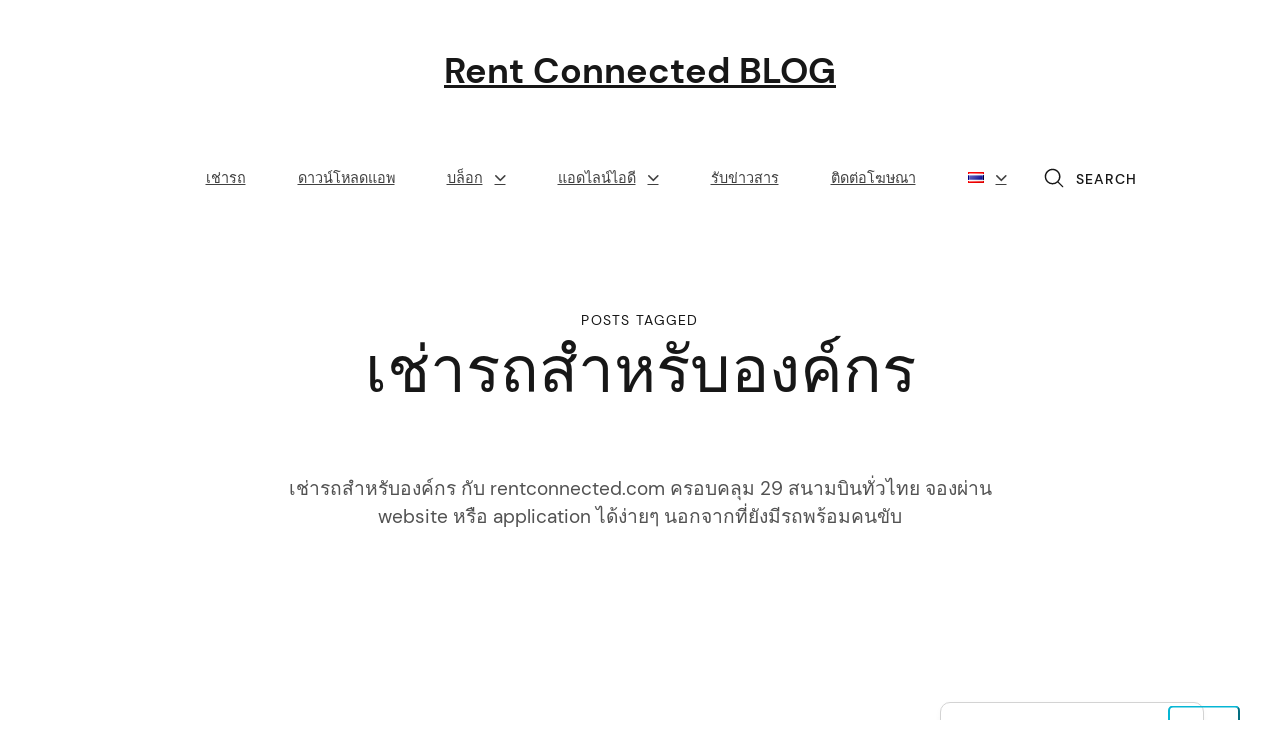

--- FILE ---
content_type: text/html; charset=UTF-8
request_url: https://www.rentconnected.com/blogs/tag/car-rentals-for-enterprise/
body_size: 11012
content:
<!DOCTYPE html>
<html lang="th">
<head itemscope itemtype="http://schema.org/WebSite">
	<meta charset="UTF-8">
	<meta name="viewport" content="width=device-width, initial-scale=1">
	<meta name="theme-color" content="#06b6d4">	
	<link rel="profile" href="https://gmpg.org/xfn/11">

	<!-- Manifest added by SuperPWA - Progressive Web Apps Plugin For WordPress -->
<link rel="manifest" href="/blogs/superpwa-manifest.json">
<link rel="prefetch" href="/blogs/superpwa-manifest.json">
<meta name="theme-color" content="#05b0c6">
<!-- / SuperPWA.com -->
<title>เช่ารถสำหรับองค์กร - Rentconnected.com เช่ารถได้ง่ายกว่า</title>

	<link rel="dns-prefetch" href="//0.gravatar.com/">
	<link rel="dns-prefetch" href="//2.gravatar.com/">
	<link rel="dns-prefetch" href="//1.gravatar.com/">
	<link rel="preconnect" href="https://fonts.googleapis.com">
	<link rel="preconnect" href="https://fonts.gstatic.com" crossorigin>
	
<!-- This site is optimized with the Yoast SEO Premium plugin v11.6 - https://yoast.com/wordpress/plugins/seo/ -->
<meta name="description" content="เช่ารถสำหรับองค์กร กับ rentconnected.com ครอบคลุม 29 สนามบินทั่วไทย จองผ่าน website หรือ application ได้ง่ายๆ นอกจากที่ยังมีรถพร้อมคนขับ"/>
<link rel="canonical" href="https://www.rentconnected.com/blogs/tag/car-rentals-for-enterprise/" />
<meta property="og:locale" content="th_TH" />
<meta property="og:type" content="object" />
<meta property="og:title" content="เช่ารถสำหรับองค์กร - Rentconnected.com เช่ารถได้ง่ายกว่า" />
<meta property="og:description" content="เช่ารถสำหรับองค์กร กับ rentconnected.com ครอบคลุม 29 สนามบินทั่วไทย จองผ่าน website หรือ application ได้ง่ายๆ นอกจากที่ยังมีรถพร้อมคนขับ" />
<meta property="og:url" content="https://www.rentconnected.com/blogs/tag/car-rentals-for-enterprise/" />
<meta property="og:site_name" content="Rent Connected BLOG" />
<meta name="twitter:card" content="summary_large_image" />
<meta name="twitter:description" content="เช่ารถสำหรับองค์กร กับ rentconnected.com ครอบคลุม 29 สนามบินทั่วไทย จองผ่าน website หรือ application ได้ง่ายๆ นอกจากที่ยังมีรถพร้อมคนขับ" />
<meta name="twitter:title" content="เช่ารถสำหรับองค์กร - Rentconnected.com เช่ารถได้ง่ายกว่า" />
<meta name="twitter:site" content="@rentconnected" />
<script type='application/ld+json' class='yoast-schema-graph yoast-schema-graph--main'>{"@context":"https://schema.org","@graph":[{"@type":"WebSite","@id":"https://www.rentconnected.com/blogs/#website","url":"https://www.rentconnected.com/blogs/","name":"Rent Connected BLOG","potentialAction":{"@type":"SearchAction","target":"https://www.rentconnected.com/blogs/?s={search_term_string}","query-input":"required name=search_term_string"}},{"@type":"CollectionPage","@id":"https://www.rentconnected.com/blogs/tag/car-rentals-for-enterprise/#webpage","url":"https://www.rentconnected.com/blogs/tag/car-rentals-for-enterprise/","inLanguage":"th","name":"\u0e40\u0e0a\u0e48\u0e32\u0e23\u0e16\u0e2a\u0e33\u0e2b\u0e23\u0e31\u0e1a\u0e2d\u0e07\u0e04\u0e4c\u0e01\u0e23 - Rentconnected.com \u0e40\u0e0a\u0e48\u0e32\u0e23\u0e16\u0e44\u0e14\u0e49\u0e07\u0e48\u0e32\u0e22\u0e01\u0e27\u0e48\u0e32","isPartOf":{"@id":"https://www.rentconnected.com/blogs/#website"},"description":"\u0e40\u0e0a\u0e48\u0e32\u0e23\u0e16\u0e2a\u0e33\u0e2b\u0e23\u0e31\u0e1a\u0e2d\u0e07\u0e04\u0e4c\u0e01\u0e23 \u0e01\u0e31\u0e1a rentconnected.com \u0e04\u0e23\u0e2d\u0e1a\u0e04\u0e25\u0e38\u0e21 29 \u0e2a\u0e19\u0e32\u0e21\u0e1a\u0e34\u0e19\u0e17\u0e31\u0e48\u0e27\u0e44\u0e17\u0e22 \u0e08\u0e2d\u0e07\u0e1c\u0e48\u0e32\u0e19 website \u0e2b\u0e23\u0e37\u0e2d application \u0e44\u0e14\u0e49\u0e07\u0e48\u0e32\u0e22\u0e46 \u0e19\u0e2d\u0e01\u0e08\u0e32\u0e01\u0e17\u0e35\u0e48\u0e22\u0e31\u0e07\u0e21\u0e35\u0e23\u0e16\u0e1e\u0e23\u0e49\u0e2d\u0e21\u0e04\u0e19\u0e02\u0e31\u0e1a"}]}</script>
<!-- / Yoast SEO Premium plugin. -->

<link rel='dns-prefetch' href='//s.w.org' />
<link rel="alternate" type="application/rss+xml" title="Rent Connected BLOG &raquo; ฟีด" href="https://www.rentconnected.com/blogs/feed/" />
<link rel="alternate" type="application/rss+xml" title="Rent Connected BLOG &raquo; ฟีดความเห็น" href="https://www.rentconnected.com/blogs/comments/feed/" />
<link rel="alternate" type="application/rss+xml" title="Rent Connected BLOG &raquo; เช่ารถสำหรับองค์กร ฟีดป้ายกำกับ" href="https://www.rentconnected.com/blogs/tag/car-rentals-for-enterprise/feed/" />
<link rel='stylesheet' id='wp-block-library-css'  href='https://www.rentconnected.com/blogs/wp-includes/css/dist/block-library/style.min.css' media='all' />
<link rel='stylesheet' id='wp-block-library-theme-css'  href='https://www.rentconnected.com/blogs/wp-includes/css/dist/block-library/theme.min.css' media='all' />
<link rel='stylesheet' id='mpp_gutenberg-css'  href='https://www.rentconnected.com/blogs/wp-content/plugins/metronet-profile-picture/dist/blocks.style.build.css' media='all' />
<link rel='stylesheet' id='dashicons-css'  href='https://www.rentconnected.com/blogs/wp-includes/css/dashicons.min.css' media='all' />
<link rel='stylesheet' id='post-views-counter-frontend-css'  href='https://www.rentconnected.com/blogs/wp-content/plugins/post-views-counter/css/frontend.min.css' media='all' />
<link rel='stylesheet' id='inertia-css'  href='https://www.rentconnected.com/blogs/wp-content/themes/inertia/style.css' media='all' />
<link rel='stylesheet' id='mnmld-themes-css'  href='https://www.rentconnected.com/blogs/wp-content/plugins/mnmld-themes/assets/css/mnmld-themes.css' media='all' />
<script src='https://www.rentconnected.com/blogs/wp-includes/js/jquery/jquery.js' type="d7db0a553d052444a1cb05fb-text/javascript"></script>
<script src='https://www.rentconnected.com/blogs/wp-includes/js/jquery/jquery-migrate.min.js' type="d7db0a553d052444a1cb05fb-text/javascript"></script>
<script src='https://www.rentconnected.com/blogs/wp-content/plugins/html5-responsive-faq/js/hrf-script.js' type="d7db0a553d052444a1cb05fb-text/javascript"></script>
<script src='https://www.rentconnected.com/blogs/wp-content/plugins/mnmld-themes/assets/js/mnmld-themes.js' type="d7db0a553d052444a1cb05fb-text/javascript"></script>
<link rel='https://api.w.org/' href='https://www.rentconnected.com/blogs/wp-json/' />
<link rel="EditURI" type="application/rsd+xml" title="RSD" href="https://www.rentconnected.com/blogs/xmlrpc.php?rsd" />
<link rel="wlwmanifest" type="application/wlwmanifest+xml" href="https://www.rentconnected.com/blogs/wp-includes/wlwmanifest.xml" /> 
<link rel="icon" href="https://www.rentconnected.com/blogs/wp-content/webpc-passthru.php?src=https://www.rentconnected.com/blogs/wp-content/uploads/2021/04/cropped-icon-512x512-1-3-32x32.png&nocache=1" sizes="32x32" />
<link rel="icon" href="https://www.rentconnected.com/blogs/wp-content/webpc-passthru.php?src=https://www.rentconnected.com/blogs/wp-content/uploads/2021/04/cropped-icon-512x512-1-3-192x192.png&nocache=1" sizes="192x192" />
<link rel="apple-touch-icon" href="https://www.rentconnected.com/blogs/wp-content/webpc-passthru.php?src=https://www.rentconnected.com/blogs/wp-content/uploads/2021/04/cropped-icon-512x512-1-3-180x180.png&nocache=1" />
<meta name="msapplication-TileImage" content="https://www.rentconnected.com/blogs/wp-content/webpc-passthru.php?src=https://www.rentconnected.com/blogs/wp-content/uploads/2021/04/cropped-icon-512x512-1-3-270x270.png&nocache=1" />
<style id="kirki-inline-styles">:root{--color-accent-dark:hsl( 189, 94%, 60%);--color-accent:#06b6d4;--color-body:#ffffff;}.container{max-width:1200px;}.no-sidebar .alignwide{max-width:1200px;}.shop-container{max-width:1200px;}.v-bordered .v, .v-boxed .v, .v-framed .v{max-width:calc(1200px + 64px);}h1, h2, h3, h4, h5, h6{font-weight:400;}.home-landing h2{font-size:4.4rem;}.home-welcome h2{font-size:3.3rem;}.home-hero .section-title{text-align:left;}.home-slider .section-title{text-align:left;}.home-carousel .section-title{text-align:left;}.home-cat-grid .section-title, .home-cat-grid .btn-block{text-align:center;}.home-cat-grid{background:var(--color-accent);}.home-latest .section-title{text-align:left;}.home-cta-image h2{font-size:2.2rem;}.home-shop-featured .block-wrapper{background-image:url("https://www.rentconnected.com/blogs/wp-content/webpc-passthru.php?src=https://www.rentconnected.com/blogs/wp-content/uploads/2023/03/pexels-anni-roenkae-2860807.jpg&nocache=1");}.search-head{background:#242424;}.search-fullscreen{background-color:white;}.page-head-title{font-size:3rem;}.related-posts h2{text-align:center;}.modal-bg, .modal-col .modal-bg{background-image:url("https://www.rentconnected.com/blogs/wp-content/webpc-passthru.php?src=https://www.rentconnected.com/blogs/wp-content/uploads/2023/03/pexels-karolina-grabowska-4219654.jpg&nocache=1");}.woocommerce-page .page-title, .woocommerce-page .page-header h1, .woocommerce .woocommerce-breadcrumb, .woocommerce .page-description{text-align:left;}@media only screen and (max-width : 990px){.mNav{background:var(--color-accent);}}@media only screen and (min-width : 990px){.menu-offcanvas .mNav{background:var(--color-accent);}}</style>	
<script data-cfasync="false" nonce="2e8227f8-f0f7-4187-8405-00a994c919a9">try{(function(w,d){!function(j,k,l,m){if(j.zaraz)console.error("zaraz is loaded twice");else{j[l]=j[l]||{};j[l].executed=[];j.zaraz={deferred:[],listeners:[]};j.zaraz._v="5874";j.zaraz._n="2e8227f8-f0f7-4187-8405-00a994c919a9";j.zaraz.q=[];j.zaraz._f=function(n){return async function(){var o=Array.prototype.slice.call(arguments);j.zaraz.q.push({m:n,a:o})}};for(const p of["track","set","debug"])j.zaraz[p]=j.zaraz._f(p);j.zaraz.init=()=>{var q=k.getElementsByTagName(m)[0],r=k.createElement(m),s=k.getElementsByTagName("title")[0];s&&(j[l].t=k.getElementsByTagName("title")[0].text);j[l].x=Math.random();j[l].w=j.screen.width;j[l].h=j.screen.height;j[l].j=j.innerHeight;j[l].e=j.innerWidth;j[l].l=j.location.href;j[l].r=k.referrer;j[l].k=j.screen.colorDepth;j[l].n=k.characterSet;j[l].o=(new Date).getTimezoneOffset();if(j.dataLayer)for(const t of Object.entries(Object.entries(dataLayer).reduce((u,v)=>({...u[1],...v[1]}),{})))zaraz.set(t[0],t[1],{scope:"page"});j[l].q=[];for(;j.zaraz.q.length;){const w=j.zaraz.q.shift();j[l].q.push(w)}r.defer=!0;for(const x of[localStorage,sessionStorage])Object.keys(x||{}).filter(z=>z.startsWith("_zaraz_")).forEach(y=>{try{j[l]["z_"+y.slice(7)]=JSON.parse(x.getItem(y))}catch{j[l]["z_"+y.slice(7)]=x.getItem(y)}});r.referrerPolicy="origin";r.src="/cdn-cgi/zaraz/s.js?z="+btoa(encodeURIComponent(JSON.stringify(j[l])));q.parentNode.insertBefore(r,q)};["complete","interactive"].includes(k.readyState)?zaraz.init():j.addEventListener("DOMContentLoaded",zaraz.init)}}(w,d,"zarazData","script");window.zaraz._p=async d$=>new Promise(ea=>{if(d$){d$.e&&d$.e.forEach(eb=>{try{const ec=d.querySelector("script[nonce]"),ed=ec?.nonce||ec?.getAttribute("nonce"),ee=d.createElement("script");ed&&(ee.nonce=ed);ee.innerHTML=eb;ee.onload=()=>{d.head.removeChild(ee)};d.head.appendChild(ee)}catch(ef){console.error(`Error executing script: ${eb}\n`,ef)}});Promise.allSettled((d$.f||[]).map(eg=>fetch(eg[0],eg[1])))}ea()});zaraz._p({"e":["(function(w,d){})(window,document)"]});})(window,document)}catch(e){throw fetch("/cdn-cgi/zaraz/t"),e;};</script></head>

<body itemscope="itemscope" itemtype="http://schema.org/WebPage" class="archive tag tag-car-rentals-for-enterprise tag-2198 wp-custom-logo wp-embed-responsive hfeed v-wide modal-2col">
		
	<div class="v">
	
		<a class="skip-link screen-reader-text" href="#content">Skip to content</a>
		
				
		<a href="#" id="scroll-top" title="Back to top">
			<svg class="svg-icon ico-arrow-up" viewBox="0 0 20 20">
				<path fill="none" d="M7.646 4.646a.5.5 0 0 1 .708 0l6 6a.5.5 0 0 1-.708.708L8 5.707l-5.646 5.647a.5.5 0 0 1-.708-.708l6-6z"></path>
			</svg>
		</a>
			

		<!-- search fullscreen:start -->
		<div class="search-fullscreen overlay-bg-white">
			
			<!-- close button -->
			<span class="search-full-close-icon">
				
			<svg class="svg-icon ico-close" viewBox="0 0 20 20">
				<path fill="none" d="M2.146 2.854a.5.5 0 1 1 .708-.708L8 7.293l5.146-5.147a.5.5 0 0 1 .708.708L8.707 8l5.147 5.146a.5.5 0 0 1-.708.708L8 8.707l-5.146 5.147a.5.5 0 0 1-.708-.708L7.293 8 2.146 2.854Z"></path>
			</svg>
			
			</span>
			
			<!-- search form -->
			<form method="get" action="https://www.rentconnected.com/blogs/" aria-label="site" autocomplete="off">
		
				<label for="search-form-696d5213481c9">
					<span class="screen-reader-text">Search for:</span>
				</label>
				
				<input type="search" name="s" id="search-form-696d5213481c9" class="search-full-search-box"  placeholder="Type and Hit Enter.." value=""/>
		
			</form>
			
		</div>
		<!-- search fullscreen:end -->
		
		<!-- header -->
		<header id="main-header" class="header-default header-mobile-height-normal header-mobile-align-left header-style-clean " itemscope itemtype="http://schema.org/WPHeader">
				
			<!-- head section -->
			<div class="head-wrapper">
			
				<div class="container-max">
						
					<!-- logo -->
					<div class="logo" itemscope itemtype="http://schema.org/Organization">
									<span class="logo-text" itemprop="name" translate="no"><a href="https://www.rentconnected.com/blogs/" rel="home" itemprop="url">Rent Connected BLOG</a></span>
			
					</div><!-- .logo -->						
											
					
					<!-- menu - mobile -->
					<div class="menu-block hide-lg">
						<a href="#menu" class="menu-toggle" aria-label="Menu"><span aria-hidden="true">
			<svg class="svg-icon ico-menu" viewBox="0 0 20 20">
				<path fill="none" d="M3.314 4.8h13.372a.743.743 0 0 0 0-1.486H3.314a.743.743 0 0 0 0 1.486zm13.372 10.4H3.314a.743.743 0 0 0 0 1.486h13.372a.743.743 0 0 0 0-1.486zm0-5.943H3.314a.743.743 0 0 0 0 1.486h13.372a.743.743 0 0 0 0-1.486z"></path>
			</svg>
		</span></a>
					</div>
					
					
		<div class="search-block-xs ">
			<span class="search-full-search-icon">
			<svg class="svg-icon ico-search" viewBox="0 0 20 20">
				<path fill="none" d="m19.129 18.164-4.518-4.52A7.896 7.896 0 1 0 .671 8.567a7.896 7.896 0 0 0 7.896 7.896 7.862 7.862 0 0 0 5.078-1.853l4.52 4.519a.682.682 0 1 0 .964-.965zM8.567 15.028a6.461 6.461 0 1 1 0-12.923 6.461 6.461 0 0 1 0 12.923z"></path>
			</svg>
		</span>
		</div>					
					
					
				</div><!-- .container -->
			</div>
			<!-- navigation section -->
			<div class="nav-wrapper">	
				
				<div class="container-max">
				
					<div class="flex">
					
						<!-- menu -->
						<nav id="menu" class="mNav menu-hide" itemscope itemtype="http://schema.org/SiteNavigationElement">
							
							<h2 class="screen-reader-text">Main Navigation</h2> 
							
							<span class="menu-close" aria-hidden="true">
								
			<svg class="svg-icon ico-close" viewBox="0 0 20 20">
				<path fill="none" d="M2.146 2.854a.5.5 0 1 1 .708-.708L8 7.293l5.146-5.147a.5.5 0 0 1 .708.708L8.707 8l5.147 5.146a.5.5 0 0 1-.708.708L8 8.707l-5.146 5.147a.5.5 0 0 1-.708-.708L7.293 8 2.146 2.854Z"></path>
			</svg>
			
							</span>		
								
							<ul>
								<li><a href="https://www.rentconnected.com" itemprop="url">เช่ารถ</a></li>
<li><a href="http://onelink.to/yzx8y4" itemprop="url">ดาวน์โหลดแอพ</a></li>
<li><a href="https://www.rentconnected.com/blogs/" itemprop="url">บล็อก</a>
<ul class="sub-menu">
	<li><a href="https://www.rentconnected.com/blogs/?p=17" itemprop="url">คำถามที่พบบ่อย</a></li>
</ul>
</li>
<li><a href="https://lin.ee/f0aRHOE" itemprop="url">แอดไลน์ไอดี</a>
<ul class="sub-menu">
	<li><a href="tel:0805495491" itemprop="url">โทร</a></li>
</ul>
</li>
<li><a href="https://6882fa37.sibforms.com/serve/[base64]" itemprop="url">รับข่าวสาร</a></li>
<li><a href="https://www.rentconnected.com/blogs/advertisement-with-rentconnected/" itemprop="url">ติดต่อโฆษณา</a></li>
<li><a href="#pll_switcher" itemprop="url"><img src="[data-uri]" title="ไทย" alt="ไทย" width="16" height="11" /></a>
<ul class="sub-menu">
	<li><a href="https://www.rentconnected.com/blogs/en/" hreflang="en-US" lang="en-US" itemprop="url"><img src="[data-uri]" title="English" alt="English" width="16" height="11" /></a></li>
	<li><a href="https://www.rentconnected.com/blogs/zh/" hreflang="zh-CN" lang="zh-CN" itemprop="url"><img src="[data-uri]" title="中文 (中国)" alt="中文 (中国)" width="16" height="11" /></a></li>
	<li><a href="https://www.rentconnected.com/blogs/ja/" hreflang="ja" lang="ja" itemprop="url"><img src="[data-uri]" title="日本語" alt="日本語" width="16" height="11" /></a></li>
</ul>
</li>
							</ul>
								
								
						</nav><!-- #menu -->
								
				
							
							
									
								<!-- search wrapper -->
								<div class="search-wrapper hide-xs">
								
		<div class="search-block hide-xs search-min">
			<span class="search-full-search-icon">
			<svg class="svg-icon ico-search" viewBox="0 0 20 20">
				<path fill="none" d="m19.129 18.164-4.518-4.52A7.896 7.896 0 1 0 .671 8.567a7.896 7.896 0 0 0 7.896 7.896 7.862 7.862 0 0 0 5.078-1.853l4.52 4.519a.682.682 0 1 0 .964-.965zM8.567 15.028a6.461 6.461 0 1 1 0-12.923 6.461 6.461 0 0 1 0 12.923z"></path>
			</svg>
		<span class="search-block-text">Search</span></span>
		</div>	
								</div>
									
													
					</div>		
					
				</div>
					
			</div>	
		</header>
		
		<!-- main content -->
		<main id="content">
					
			<!-- archive header -->
			<section class="archive-head archive-head-bold text-center bg-cover bg-center ">
			
				<div class="container">
					<h1 class="page-title"><span class="tagged-posts letter-spacing-w uppercase">Posts Tagged</span>เช่ารถสำหรับองค์กร</h1><div class="taxonomy-description"><p>เช่ารถสำหรับองค์กร กับ rentconnected.com ครอบคลุม 29 สนามบินทั่วไทย จองผ่าน website หรือ application ได้ง่ายๆ นอกจากที่ยังมีรถพร้อมคนขับ</p>
</div>					
										
				</div>
				
			</section>	

			<!-- archive content -->
			<div class="container">
			
				<div class="flex">
				
					<section id="primary" class="archive-body">
					
						<h2 class="screen-reader-text">Content</h2>
														
							<!-- posts loop -->
							<div class="grid loop-list loop-bold">
									
								<!-- post-2019 -->
								<article id="post-latest-2019" class="grid loop-item " itemscope itemtype="http://schema.org/CreativeWork">

										<div class="item-text">
										
											<a href="https://www.rentconnected.com/blogs/our-corporate-customers/" itemprop="url" rel="bookmark" title="เช่ารถ สำหรับองค์กร วางบิล และออกใบกำกับภาษีได้">
													
												
												<div class="meta-item p-date"><time class="entry-date updated" datetime="2023-03-04T09:36:57+07:00" itemprop="dateModified">มีนาคม 4, 2023</time>
				<time class="published date-published" datetime="2019-09-19T17:56:22+07:00" itemprop="datePublished">กันยายน 19, 2019</time>
				</div>												
												<h3 itemprop="headline">เช่ารถ สำหรับองค์กร วางบิล และออกใบกำกับภาษีได้</h3>
												
													
												<p itemprop="text" class="excerpt line-clamp clamp-s">Rent Connected ให้บริการ เช่ารถ สำหรับองค์กร เช่ารถ Cor [&hellip;]</p>
													
												
													
												<div class="loop-meta">
													<div itemscope itemtype="http://schema.org/Person" itemprop="author" class="meta-item p-author">By  <span itemprop="name">rcblog</span></div><div class="meta-item p-readtime"><i class="icon-bookmark"></i>1 min Read</div>	
												</div>
																								
											</a>
											
										</div>
										
										<div class="item-image thumbnail-ratio thumbnail-portrait">
										
											<a href="https://www.rentconnected.com/blogs/our-corporate-customers/" itemprop="url" rel="bookmark">
												<img width="600" height="306" src="https://www.rentconnected.com/blogs/wp-content/webpc-passthru.php?src=https://www.rentconnected.com/blogs/wp-content/uploads/2019/09/corporate-transparency-e1569317862129.jpg&nocache=1" class="attachment-large size-large wp-post-image" alt="" />	
											</a>
											
										</div>
	
								</article>
									
								<!-- post-320 -->
								<article id="post-latest-320" class="grid loop-item " itemscope itemtype="http://schema.org/CreativeWork">

										<div class="item-text">
										
											<a href="https://www.rentconnected.com/blogs/rent-a-car-for-corporate/" itemprop="url" rel="bookmark" title="Rentconnected.com สำหรับองค์กร">
													
												
												<div class="meta-item p-date"><time class="entry-date updated" datetime="2024-12-02T21:15:56+07:00" itemprop="dateModified">ธันวาคม 2, 2024</time>
				<time class="published date-published" datetime="2019-06-06T04:47:39+07:00" itemprop="datePublished">มิถุนายน 6, 2019</time>
				</div>												
												<h3 itemprop="headline">Rentconnected.com สำหรับองค์กร</h3>
												
													
												<p itemprop="text" class="excerpt line-clamp clamp-s">1. ให้บริการรถเช่าขับเอง 30 สนามบิน ครบวงจร รวมไปถึงรถพ [&hellip;]</p>
													
												
													
												<div class="loop-meta">
													<div itemscope itemtype="http://schema.org/Person" itemprop="author" class="meta-item p-author">By  <span itemprop="name">rcblog</span></div><div class="meta-item p-readtime"><i class="icon-bookmark"></i>1 min Read</div>	
												</div>
																								
											</a>
											
										</div>
										
										<div class="item-image thumbnail-ratio thumbnail-portrait">
										
											<a href="https://www.rentconnected.com/blogs/rent-a-car-for-corporate/" itemprop="url" rel="bookmark">
												<img width="1024" height="683" src="https://www.rentconnected.com/blogs/wp-content/webpc-passthru.php?src=https://www.rentconnected.com/blogs/wp-content/uploads/2019/06/Rentconnected_for_Enterprises_181124_0006-1024x683.jpg&nocache=1" class="attachment-large size-large wp-post-image" alt="" srcset="https://www.rentconnected.com/blogs/wp-content/webpc-passthru.php?src=https://www.rentconnected.com/blogs/wp-content/uploads/2019/06/Rentconnected_for_Enterprises_181124_0006-1024x683.jpg&nocache=1 1024w, https://www.rentconnected.com/blogs/wp-content/webpc-passthru.php?src=https://www.rentconnected.com/blogs/wp-content/uploads/2019/06/Rentconnected_for_Enterprises_181124_0006-300x200.jpg&nocache=1 300w, https://www.rentconnected.com/blogs/wp-content/webpc-passthru.php?src=https://www.rentconnected.com/blogs/wp-content/uploads/2019/06/Rentconnected_for_Enterprises_181124_0006-768x512.jpg&nocache=1 768w, https://www.rentconnected.com/blogs/wp-content/webpc-passthru.php?src=https://www.rentconnected.com/blogs/wp-content/uploads/2019/06/Rentconnected_for_Enterprises_181124_0006-e1559896347709.jpg&nocache=1 800w" sizes="(max-width: 1024px) 100vw, 1024px" />	
											</a>
											
										</div>
	
								</article>
									
								
							</div>
							
							
					</section>
					
						
					<!-- sidebar -->
					<aside id="secondary" class="main-sidebar" aria-label="Main Sidebar" itemscope itemtype="http://schema.org/WPSideBar">
					
						<h2 class="screen-reader-text">Sidebar</h2>
						
						<div id="search-4" class="widget widget_search">
		<!-- search form -->
		<form role="search" method="get" action="https://www.rentconnected.com/blogs/" aria-label="site">
			<div class="search-box">
				<label for="search-form-696d521351f54">
					<span class="screen-reader-text">Search for:</span>
				</label>
	
				<input type="search" id="search-form-696d521351f54" placeholder="Search &hellip;" value="" name="s" required />
				
				<button type="submit" aria-label="Submit">
			<svg class="svg-icon ico-search" viewBox="0 0 20 20">
				<path fill="none" d="m19.129 18.164-4.518-4.52A7.896 7.896 0 1 0 .671 8.567a7.896 7.896 0 0 0 7.896 7.896 7.862 7.862 0 0 0 5.078-1.853l4.52 4.519a.682.682 0 1 0 .964-.965zM8.567 15.028a6.461 6.461 0 1 1 0-12.923 6.461 6.461 0 0 1 0 12.923z"></path>
			</svg>
		</button>
			</div>
		</form>
</div>		<div id="recent-posts-5" class="widget widget_recent_entries">		<h2 class="widget-title">Latest Posts</h2>		<ul>
											<li>
					<a href="https://www.rentconnected.com/blogs/whats-new-in-chiang-mai/">โครงการใหม่ในเชียงใหม่</a>
									</li>
											<li>
					<a href="https://www.rentconnected.com/blogs/going-to-the-beach-in-winter/">เที่ยวทะเลหน้าหนาว 2026 ที่ไหนดี? สวย ใส ชิล สุดในไทย</a>
									</li>
											<li>
					<a href="https://www.rentconnected.com/blogs/michelin-guide-at-ubonrachathani/">ร้านอาหารมิชลินไกด์ อุบลราชธานี 2025</a>
									</li>
											<li>
					<a href="https://www.rentconnected.com/blogs/9-locations-in-rayong-trip/">ทริปชิลๆ ระยอง 9 พิกัดสวยๆ น่าเที่ยวจังหวัดระยอง ที่เช่ารถขับเที่ยวได้สบายๆ</a>
									</li>
											<li>
					<a href="https://www.rentconnected.com/blogs/10-restaurants-in-udonthani/">10 ร้านอาหารเด็ดในอุดรธานี ที่นักท่องเที่ยวและคนท้องถิ่นแนะนำให้ไปเช็กอินเมื่อมาเยือนเมืองนี้</a>
									</li>
											<li>
					<a href="https://www.rentconnected.com/blogs/x-trail-vs-crv-hybrid/">SUV 7 ที่นั่ง Nissan X‑Trail vs Honda CR‑V ไฮบริด เทียบสเปกหมัดต่อหมัด</a>
									</li>
					</ul>
		</div>	
						
					</aside>
				
				</div>
				
			</div>	
				
			<!-- related posts -->
			<aside class="related-posts">
			
				<div class="container">
					
						
					<h2>Recommended for You</h2>
					
					<div class="grid grid-auto">
												
						<div class="grid-item border-none">
							<a href="https://www.rentconnected.com/blogs/compensation-from-car-crash/" itemprop="url" title="ค่าขาดประโยชน์จากการใช้รถ เคลมได้ ขั้นต่ำ 500 บาทต่อวัน คนใช้รถอย่าลืม">
								
								<div class="item-image thumbnail-ratio thumbnail-landscape">
									<img width="600" height="400" src="https://www.rentconnected.com/blogs/wp-content/webpc-passthru.php?src=https://www.rentconnected.com/blogs/wp-content/uploads/2019/06/insurance-agent-writing-clipboard-while-examining-car-after-accident_1423-1729-e1560553178595.jpg&nocache=1" class="attachment-large size-large wp-post-image" alt="car rental during accident" />	
								</div>
								
								<div class="item-text">
									<h3>ค่าขาดประโยชน์จากการใช้รถ เคลมได้ ขั้นต่ำ 500 บาทต่อวัน คนใช้รถอย่าลืม</h3>
									<p>Insurance</p>
								</div>
								
							</a>
						</div>
						
												
						<div class="grid-item border-none">
							<a href="https://www.rentconnected.com/blogs/mg-maxus-9/" itemprop="url" title="MG MAXUS 9 ลักชัวรี่ MPV ไฟฟ้า 100% แบบ 7 ที่นั่ง">
								
								<div class="item-image thumbnail-ratio thumbnail-landscape">
									<img width="1024" height="768" src="https://www.rentconnected.com/blogs/wp-content/webpc-passthru.php?src=https://www.rentconnected.com/blogs/wp-content/uploads/2023/05/Low-Res-MG-MAXUS9-Main-Interior-Side-X-Trim-Studio-Shot-CMYK-1024x768.jpg&nocache=1" class="attachment-large size-large wp-post-image" alt="MG MAXUS 9" srcset="https://www.rentconnected.com/blogs/wp-content/webpc-passthru.php?src=https://www.rentconnected.com/blogs/wp-content/uploads/2023/05/Low-Res-MG-MAXUS9-Main-Interior-Side-X-Trim-Studio-Shot-CMYK-1024x768.jpg&nocache=1 1024w, https://www.rentconnected.com/blogs/wp-content/webpc-passthru.php?src=https://www.rentconnected.com/blogs/wp-content/uploads/2023/05/Low-Res-MG-MAXUS9-Main-Interior-Side-X-Trim-Studio-Shot-CMYK-300x225.jpg&nocache=1 300w, https://www.rentconnected.com/blogs/wp-content/webpc-passthru.php?src=https://www.rentconnected.com/blogs/wp-content/uploads/2023/05/Low-Res-MG-MAXUS9-Main-Interior-Side-X-Trim-Studio-Shot-CMYK-768x576.jpg&nocache=1 768w, https://www.rentconnected.com/blogs/wp-content/webpc-passthru.php?src=https://www.rentconnected.com/blogs/wp-content/uploads/2023/05/Low-Res-MG-MAXUS9-Main-Interior-Side-X-Trim-Studio-Shot-CMYK.jpg&nocache=1 1200w" sizes="(max-width: 1024px) 100vw, 1024px" />	
								</div>
								
								<div class="item-text">
									<h3>MG MAXUS 9 ลักชัวรี่ MPV ไฟฟ้า 100% แบบ 7 ที่นั่ง</h3>
									<p>PR News</p>
								</div>
								
							</a>
						</div>
						
												
						<div class="grid-item border-none">
							<a href="https://www.rentconnected.com/blogs/motor-show-2025/" itemprop="url" title="งาน Motor Show 2025: เที่ยวสนุก จองรถเช่าคุ้ม กับ Rentconnected.com">
								
								<div class="item-image thumbnail-ratio thumbnail-landscape">
									<img width="1006" height="1024" src="https://www.rentconnected.com/blogs/wp-content/webpc-passthru.php?src=https://www.rentconnected.com/blogs/wp-content/uploads/2025/04/motor-show-1006x1024.jpg&nocache=1" class="attachment-large size-large wp-post-image" alt="motor show 2025" srcset="https://www.rentconnected.com/blogs/wp-content/webpc-passthru.php?src=https://www.rentconnected.com/blogs/wp-content/uploads/2025/04/motor-show-1006x1024.jpg&nocache=1 1006w, https://www.rentconnected.com/blogs/wp-content/webpc-passthru.php?src=https://www.rentconnected.com/blogs/wp-content/uploads/2025/04/motor-show-295x300.jpg&nocache=1 295w, https://www.rentconnected.com/blogs/wp-content/webpc-passthru.php?src=https://www.rentconnected.com/blogs/wp-content/uploads/2025/04/motor-show-768x782.jpg&nocache=1 768w, https://www.rentconnected.com/blogs/wp-content/webpc-passthru.php?src=https://www.rentconnected.com/blogs/wp-content/uploads/2025/04/motor-show-1509x1536.jpg&nocache=1 1509w, https://www.rentconnected.com/blogs/wp-content/webpc-passthru.php?src=https://www.rentconnected.com/blogs/wp-content/uploads/2025/04/motor-show-24x24.jpg&nocache=1 24w, https://www.rentconnected.com/blogs/wp-content/webpc-passthru.php?src=https://www.rentconnected.com/blogs/wp-content/uploads/2025/04/motor-show-48x48.jpg&nocache=1 48w, https://www.rentconnected.com/blogs/wp-content/webpc-passthru.php?src=https://www.rentconnected.com/blogs/wp-content/uploads/2025/04/motor-show.jpg&nocache=1 2012w" sizes="(max-width: 1006px) 100vw, 1006px" />	
								</div>
								
								<div class="item-text">
									<h3>งาน Motor Show 2025: เที่ยวสนุก จองรถเช่าคุ้ม กับ Rentconnected.com</h3>
									<p>event</p>
								</div>
								
							</a>
						</div>
						
												</div>
										
					
					
				</div>
				
			</aside>
	
		
		</main>
		
		<!-- footer -->
		<footer id="main-footer" class="site-footer footer-modern footer-style-shadow" itemscope itemtype="http://schema.org/WPFooter">
							
		<div class="container">

									
						
						
					
				<!-- footer credit -->
				<div class="credit-f-wrapper">
					
					&#169; 2026 Rent Connected BLOG - All rights reserved.	
					
				</div>
						
						

		</div><!-- .container -->	
		</footer>
		
	</div><!-- .v -->

<style type="text/css">
            h2.frq-main-title{
               font-size: 18px;
            }
            .hrf-entry{
               border:none !important;
               margin-bottom: 0px !important;
               padding-bottom: 0px !important;
            }
            .hrf-content{
               display:none;
               color: #444444;
               background: ffffff;
               font-size: 14px;
               padding: 10px;
               padding-left: 50px;
               word-break: normal;
            }
            h3.hrf-title{
               font-size: 18px ;
               color: #444444;
               background: #ffffff;
               padding: 10px ;
               padding-left: 50px;
               margin: 0;
               -webkit-touch-callout: none;
               -webkit-user-select: none;
               -khtml-user-select: none;
               -moz-user-select: none;
               -ms-user-select: none;
               user-select: none;
               outline-style:none;
            }
            .hrf-title.close-faq{
               cursor: pointer;
            }
            .hrf-title.close-faq span{
               width: 30px;
               height: 30px;
               display: inline-block;
               position: relative;
               left: 0;
               top: 8px;
               margin-right: 12px;
               margin-left: -42px;
               background: #444444 url(https://www.rentconnected.com/blogs/wp-content/plugins/html5-responsive-faq/images/open.png) no-repeat center center;
            }
            }.hrf-title.open-faq{
            
            }
            .hrf-title.open-faq span{
               width: 30px;
               height: 30px;
               display: inline-block;
               position: relative;
               left: 0;
               top: 8px;
               margin-right: 12px;
               margin-left: -42px;
               background: #444444 url(https://www.rentconnected.com/blogs/wp-content/plugins/html5-responsive-faq/images/close.png) no-repeat center center;
            }
            .hrf-entry p{
            
            }
            .hrf-entry ul{
            
            }
            .hrf-entry ul li{
            
            }</style><script src='https://www.rentconnected.com/blogs/wp-content/plugins/metronet-profile-picture/js/mpp-frontend.js' type="d7db0a553d052444a1cb05fb-text/javascript"></script>
<script type="d7db0a553d052444a1cb05fb-text/javascript">
var superpwa_sw = {"url":"\/blogs\/superpwa-sw.js","disable_addtohome":"0","enableOnDesktop":""};
</script>
<script src='https://www.rentconnected.com/blogs/wp-content/plugins/super-progressive-web-apps/public/js/register-sw.js' type="d7db0a553d052444a1cb05fb-text/javascript"></script>
<script src='https://www.rentconnected.com/blogs/wp-content/themes/inertia/js/inertia.js' type="d7db0a553d052444a1cb05fb-text/javascript"></script>
<script src='https://www.rentconnected.com/blogs/wp-includes/js/wp-embed.min.js' type="d7db0a553d052444a1cb05fb-text/javascript"></script>
<script type="d7db0a553d052444a1cb05fb-text/javascript">(function() {
				var expirationDate = new Date();
				expirationDate.setTime( expirationDate.getTime() + 31536000 * 1000 );
				document.cookie = "pll_language=th; expires=" + expirationDate.toUTCString() + "; path=/blogs/";
			}());</script>
<script src="/cdn-cgi/scripts/7d0fa10a/cloudflare-static/rocket-loader.min.js" data-cf-settings="d7db0a553d052444a1cb05fb-|49" defer></script><script defer src="https://static.cloudflareinsights.com/beacon.min.js/vcd15cbe7772f49c399c6a5babf22c1241717689176015" integrity="sha512-ZpsOmlRQV6y907TI0dKBHq9Md29nnaEIPlkf84rnaERnq6zvWvPUqr2ft8M1aS28oN72PdrCzSjY4U6VaAw1EQ==" data-cf-beacon='{"version":"2024.11.0","token":"b524a98c98194d6196c64c787296a1b7","r":1,"server_timing":{"name":{"cfCacheStatus":true,"cfEdge":true,"cfExtPri":true,"cfL4":true,"cfOrigin":true,"cfSpeedBrain":true},"location_startswith":null}}' crossorigin="anonymous"></script>
</body>
</html>